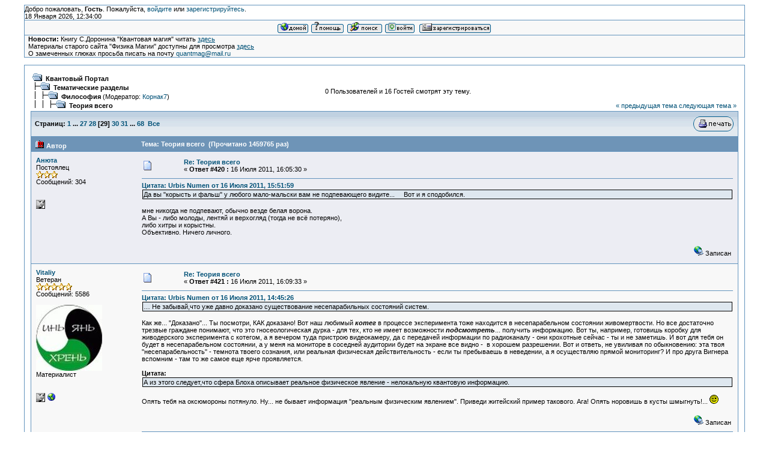

--- FILE ---
content_type: text/html; charset=windows-1251
request_url: http://quantmag.ppole.ru/forum/index.php?topic=605.msg48603
body_size: 82827
content:
<!DOCTYPE html PUBLIC "-//W3C//DTD XHTML 1.0 Transitional//EN" "http://www.w3.org/TR/xhtml1/DTD/xhtml1-transitional.dtd">
<html xmlns="http://www.w3.org/1999/xhtml"><head>
	<meta http-equiv="Content-Type" content="text/html; charset=windows-1251" />
	<meta name="description" content="Теория всего" />
	<meta name="robots" content="noindex" />
	<meta name="keywords" content="PHP, MySQL, bulletin, board, free, open, source, smf, simple, machines, forum" />
	<script language="JavaScript" type="text/javascript" src="http://quantmag.ppole.ru/forum/Themes/default/script.js?fin11"></script>
	<script language="JavaScript" type="text/javascript"><!-- // --><![CDATA[
		var smf_theme_url = "http://quantmag.ppole.ru/forum/Themes/classic";
		var smf_images_url = "http://quantmag.ppole.ru/forum/Themes/classic/images";
		var smf_scripturl = "http://quantmag.ppole.ru/forum/index.php?PHPSESSID=ilq25j5duk7mar3nioaphhp1r5&amp;";
		var smf_iso_case_folding = false;
		var smf_charset = "windows-1251";
	// ]]></script>
	<title>Теория всего</title>
	<link rel="stylesheet" type="text/css" href="http://quantmag.ppole.ru/forum/Themes/classic/style.css?fin11" />
	<link rel="stylesheet" type="text/css" href="http://quantmag.ppole.ru/forum/Themes/default/print.css?fin11" media="print" />
	<link rel="help" href="http://quantmag.ppole.ru/forum/index.php?PHPSESSID=ilq25j5duk7mar3nioaphhp1r5&amp;action=help" target="_blank" />
	<link rel="search" href="http://quantmag.ppole.ru/forum/index.php?PHPSESSID=ilq25j5duk7mar3nioaphhp1r5&amp;action=search" />
	<link rel="contents" href="http://quantmag.ppole.ru/forum/index.php?PHPSESSID=ilq25j5duk7mar3nioaphhp1r5&amp;" />
	<link rel="alternate" type="application/rss+xml" title="Квантовый Портал - RSS" href="http://quantmag.ppole.ru/forum/index.php?PHPSESSID=ilq25j5duk7mar3nioaphhp1r5&amp;type=rss;action=.xml" />
	<link rel="prev" href="http://quantmag.ppole.ru/forum/index.php?PHPSESSID=ilq25j5duk7mar3nioaphhp1r5&amp;topic=605.0;prev_next=prev" />
	<link rel="next" href="http://quantmag.ppole.ru/forum/index.php?PHPSESSID=ilq25j5duk7mar3nioaphhp1r5&amp;topic=605.0;prev_next=next" />
	<link rel="index" href="http://quantmag.ppole.ru/forum/index.php?PHPSESSID=ilq25j5duk7mar3nioaphhp1r5&amp;board=4.0" />
</head>
<body>
	<table cellspacing="0" cellpadding="0" border="0" align="center" width="95%" class="tborder">
		<tr style="background-color: #ffffff;">
			<td valign="middle">
				Добро пожаловать, <b>Гость</b>. Пожалуйста, <a href="http://quantmag.ppole.ru/forum/index.php?PHPSESSID=ilq25j5duk7mar3nioaphhp1r5&amp;action=login">войдите</a> или <a href="http://quantmag.ppole.ru/forum/index.php?PHPSESSID=ilq25j5duk7mar3nioaphhp1r5&amp;action=register">зарегистрируйтесь</a>.
				<br />18 Января 2026, 12:34:00
			</td>
		</tr>
		<tr class="windowbg2">
			<td colspan="2" valign="middle" align="center" class="tborder" style="border-width: 1px 0 0 0; font-size: smaller;">
				<a href="http://quantmag.ppole.ru/forum/index.php?PHPSESSID=ilq25j5duk7mar3nioaphhp1r5&amp;"><img src="http://quantmag.ppole.ru/forum/Themes/classic/images/russian/home.gif" alt="Начало" border="0" /></a> 
				<a href="http://quantmag.ppole.ru/forum/index.php?PHPSESSID=ilq25j5duk7mar3nioaphhp1r5&amp;action=help"><img src="http://quantmag.ppole.ru/forum/Themes/classic/images/russian/help.gif" alt="Помощь" border="0" /></a> 
				<a href="http://quantmag.ppole.ru/forum/index.php?PHPSESSID=ilq25j5duk7mar3nioaphhp1r5&amp;action=search"><img src="http://quantmag.ppole.ru/forum/Themes/classic/images/russian/search.gif" alt="Поиск" border="0" /></a> 
				<a href="http://quantmag.ppole.ru/forum/index.php?PHPSESSID=ilq25j5duk7mar3nioaphhp1r5&amp;action=login"><img src="http://quantmag.ppole.ru/forum/Themes/classic/images/russian/login.gif" alt="Войти" border="0" /></a> 
				<a href="http://quantmag.ppole.ru/forum/index.php?PHPSESSID=ilq25j5duk7mar3nioaphhp1r5&amp;action=register"><img src="http://quantmag.ppole.ru/forum/Themes/classic/images/russian/register.gif" alt="Регистрация" border="0" /></a>
			</td>
		</tr>
		<tr class="windowbg2">
			<td colspan="2" height="24" class="tborder" style="border-width: 1px 0 0 0; padding-left: 1ex;">
				<b>Новости:</b> Книгу С.Доронина "Квантовая магия" читать <a href="http://quantmag.ppole.ru/QuantumMagic/Doronin1/" target="_blank"><span style="text-decoration: underline;">здесь</span></a><br />Материалы старого сайта "Физика Магии" доступны для просмотра <a href="http://quantmag.ppole.ru/physmag/" target="_blank"><span style="text-decoration: underline;">здесь</span></a><br />О замеченных глюках просьба писать на почту <a href="mailto:quantmag@mail.ru">quantmag@mail.ru</a>
			</td>
		</tr>
	</table>

	<br />
	<table cellspacing="0" cellpadding="10" border="0" align="center" width="95%" class="tborder">
		<tr><td valign="top" style="background-color: #ffffff;">
<a name="top"></a>
<a name="msg48597"></a>
<table width="100%" cellpadding="3" cellspacing="0">
	<tr>
		<td valign="bottom"><span class="nav"><img src="http://quantmag.ppole.ru/forum/Themes/classic/images/icons/folder_open.gif" alt="+" border="0" />&nbsp; <b><a href="http://quantmag.ppole.ru/forum/index.php?PHPSESSID=ilq25j5duk7mar3nioaphhp1r5&amp;" class="nav">Квантовый Портал</a></b><br /><img src="http://quantmag.ppole.ru/forum/Themes/classic/images/icons/linktree_side.gif" alt="|-" border="0" /><img src="http://quantmag.ppole.ru/forum/Themes/classic/images/icons/folder_open.gif" alt="+" border="0" />&nbsp; <b><a href="http://quantmag.ppole.ru/forum/index.php?PHPSESSID=ilq25j5duk7mar3nioaphhp1r5&amp;#2" class="nav">Тематические разделы</a></b><br /><img src="http://quantmag.ppole.ru/forum/Themes/classic/images/icons/linktree_main.gif" alt="| " border="0" /><img src="http://quantmag.ppole.ru/forum/Themes/classic/images/icons/linktree_side.gif" alt="|-" border="0" /><img src="http://quantmag.ppole.ru/forum/Themes/classic/images/icons/folder_open.gif" alt="+" border="0" />&nbsp; <b><a href="http://quantmag.ppole.ru/forum/index.php?PHPSESSID=ilq25j5duk7mar3nioaphhp1r5&amp;board=4.0" class="nav">Философия</a></b> (Модератор: <a href="http://quantmag.ppole.ru/forum/index.php?PHPSESSID=ilq25j5duk7mar3nioaphhp1r5&amp;action=profile;u=50421" title="Модератор">Корнак7</a>)<br /><img src="http://quantmag.ppole.ru/forum/Themes/classic/images/icons/linktree_main.gif" alt="| " border="0" /><img src="http://quantmag.ppole.ru/forum/Themes/classic/images/icons/linktree_main.gif" alt="| " border="0" /><img src="http://quantmag.ppole.ru/forum/Themes/classic/images/icons/linktree_side.gif" alt="|-" border="0" /><img src="http://quantmag.ppole.ru/forum/Themes/classic/images/icons/folder_open.gif" alt="+" border="0" />&nbsp; <b><a href="http://quantmag.ppole.ru/forum/index.php?PHPSESSID=ilq25j5duk7mar3nioaphhp1r5&amp;topic=605.0" class="nav">Теория всего</a></b></span></td>
		<td align="center" class="smalltext">0 Пользователей и 16 Гостей смотрят эту тему.</td>
		<td valign="bottom" align="right" class="smalltext">
			<span class="nav"><a href="http://quantmag.ppole.ru/forum/index.php?PHPSESSID=ilq25j5duk7mar3nioaphhp1r5&amp;topic=605.0;prev_next=prev#new">&laquo; предыдущая тема</a> <a href="http://quantmag.ppole.ru/forum/index.php?PHPSESSID=ilq25j5duk7mar3nioaphhp1r5&amp;topic=605.0;prev_next=next#new">следующая тема &raquo;</a></span>
		</td>
	</tr>
</table>
<table width="100%" cellpadding="3" cellspacing="0" border="0" class="tborder" style="border-bottom: 0;">
	<tr>
		<td align="left" class="catbg" width="100%" height="35">
			<table cellpadding="3" cellspacing="0" width="100%">
				<tr>
					<td>
						<b>Страниц:</b> <a class="navPages" href="http://quantmag.ppole.ru/forum/index.php?PHPSESSID=ilq25j5duk7mar3nioaphhp1r5&amp;topic=605.0">1</a> <b> ... </b><a class="navPages" href="http://quantmag.ppole.ru/forum/index.php?PHPSESSID=ilq25j5duk7mar3nioaphhp1r5&amp;topic=605.390">27</a> <a class="navPages" href="http://quantmag.ppole.ru/forum/index.php?PHPSESSID=ilq25j5duk7mar3nioaphhp1r5&amp;topic=605.405">28</a> [<b>29</b>] <a class="navPages" href="http://quantmag.ppole.ru/forum/index.php?PHPSESSID=ilq25j5duk7mar3nioaphhp1r5&amp;topic=605.435">30</a> <a class="navPages" href="http://quantmag.ppole.ru/forum/index.php?PHPSESSID=ilq25j5duk7mar3nioaphhp1r5&amp;topic=605.450">31</a> <b> ... </b><a class="navPages" href="http://quantmag.ppole.ru/forum/index.php?PHPSESSID=ilq25j5duk7mar3nioaphhp1r5&amp;topic=605.1005">68</a> &nbsp;<a href="http://quantmag.ppole.ru/forum/index.php?PHPSESSID=ilq25j5duk7mar3nioaphhp1r5&amp;topic=605.0;all">Все</a> 
					</td>
					<td align="right" style="font-size: smaller;"><a href="http://quantmag.ppole.ru/forum/index.php?PHPSESSID=ilq25j5duk7mar3nioaphhp1r5&amp;action=printpage;topic=605.0" target="_blank"><img src="http://quantmag.ppole.ru/forum/Themes/classic/images/russian/print.gif" alt="Печать" border="0" /></a></td>
				</tr>
			</table>
		</td>
	</tr>
</table>
<table cellpadding="3" cellspacing="0" border="0" width="100%" align="center" class="tborder" style="border-bottom: 0;">
	<tr class="titlebg">
		<td valign="middle" align="left" width="15%" style="padding-left: 6px;">
			<img src="http://quantmag.ppole.ru/forum/Themes/classic/images/topic/veryhot_post.gif" alt="" />
			Автор
		</td>
		<td valign="middle" align="left" width="85%" style="padding-left: 6px;" id="top_subject">
			Тема: Теория всего &nbsp;(Прочитано 1459765 раз)
		</td>
	</tr>
</table>
<form action="http://quantmag.ppole.ru/forum/index.php?PHPSESSID=ilq25j5duk7mar3nioaphhp1r5&amp;action=quickmod2;topic=605.420" method="post" accept-charset="windows-1251" name="quickModForm" id="quickModForm" style="margin: 0;" onsubmit="return in_edit_mode == 1 ? modify_save('bd82c2bda78a28d743cbd748bbfa7928') : confirm('Вы уверены?');">
<table cellpadding="0" cellspacing="0" border="0" width="100%" class="bordercolor">
	<tr><td style="padding: 1px 1px 0 1px;">
		<table cellpadding="3" cellspacing="0" border="0" width="100%">
			<tr><td class="windowbg">
				<table width="100%" cellpadding="5" cellspacing="0">
					<tr>
						<td valign="top" width="15%" rowspan="2">
							<b><a href="http://quantmag.ppole.ru/forum/index.php?PHPSESSID=ilq25j5duk7mar3nioaphhp1r5&amp;action=profile;u=1001" title="Просмотр профиля Анюта">Анюта</a></b><br />
							<span class="smalltext">
								Постоялец<br />
								<img src="http://quantmag.ppole.ru/forum/Themes/classic/images/star.gif" alt="*" border="0" /><img src="http://quantmag.ppole.ru/forum/Themes/classic/images/star.gif" alt="*" border="0" /><img src="http://quantmag.ppole.ru/forum/Themes/classic/images/star.gif" alt="*" border="0" /><br />
								Сообщений: 304<br />
								<br />
								
								
								
								<br />
								<a href="http://quantmag.ppole.ru/forum/index.php?PHPSESSID=ilq25j5duk7mar3nioaphhp1r5&amp;action=profile;u=1001"><img src="http://quantmag.ppole.ru/forum/Themes/classic/images/icons/profile_sm.gif" alt="Просмотр профиля" title="Просмотр профиля" border="0" /></a>
							</span>
						</td>
						<td valign="top" width="85%" height="100%">
							<table width="100%" border="0"><tr>
								<td align="left" valign="middle"><a href="http://quantmag.ppole.ru/forum/index.php?PHPSESSID=ilq25j5duk7mar3nioaphhp1r5&amp;topic=605.msg48597#msg48597"><img src="http://quantmag.ppole.ru/forum/Themes/classic/images/post/xx.gif" alt="" border="0" /></a></td>
								<td align="left" valign="middle">
									<div style="font-weight: bold;" id="subject_48597">
										<a href="http://quantmag.ppole.ru/forum/index.php?PHPSESSID=ilq25j5duk7mar3nioaphhp1r5&amp;topic=605.msg48597#msg48597">Re: Теория всего</a>
									</div>
									<span class="smalltext">&#171; <b>Ответ #420 :</b> 16 Июля 2011, 16:05:30 &#187;</span></td>
								<td align="right" valign="bottom" height="20" nowrap="nowrap" style="font-size: smaller;">
								</td>
							</tr></table>
							<hr width="100%" size="1" class="hrcolor" />
							<div class="post"><div class="quoteheader"><a href="http://quantmag.ppole.ru/forum/index.php?PHPSESSID=ilq25j5duk7mar3nioaphhp1r5&amp;topic=605.msg48595#msg48595">Цитата: Urbis Numen от 16 Июля 2011, 15:51:59</a></div><div class="quote">Да вы &quot;корысть и фальш&quot; у любого мало-мальски вам не подпевающего видите...&nbsp; &nbsp; &nbsp;Вот и я сподобился.</div><br />мне никогда не подпевают, обычно везде белая ворона.<br />А Вы - либо молоды, лентяй и верхогляд (тогда не всё потеряно), <br />либо хитры и корыстны.<br />Объективно. Ничего личного.</div>
						</td>
					</tr>
					<tr>
						<td valign="bottom" class="smalltext">
							<table width="100%" border="0"><tr>
								<td align="left" colspan="2" class="smalltext">
								</td>
							</tr><tr>
								<td align="left" valign="bottom" class="smalltext" id="modified_48597">
								</td>
								<td align="right" valign="bottom" class="smalltext">
									<img src="http://quantmag.ppole.ru/forum/Themes/classic/images/ip.gif" alt="" border="0" />
									Записан
								</td>
							</tr></table>
						</td>
					</tr>
				</table>
			</td></tr>
		</table>
	</td></tr>
	<tr><td style="padding: 1px 1px 0 1px;">
		<a name="msg48598"></a>
		<table cellpadding="3" cellspacing="0" border="0" width="100%">
			<tr><td class="windowbg2">
				<table width="100%" cellpadding="5" cellspacing="0">
					<tr>
						<td valign="top" width="15%" rowspan="2">
							<b><a href="http://quantmag.ppole.ru/forum/index.php?PHPSESSID=ilq25j5duk7mar3nioaphhp1r5&amp;action=profile;u=122" title="Просмотр профиля Vitaliy">Vitaliy</a></b><br />
							<span class="smalltext">
								Ветеран<br />
								<img src="http://quantmag.ppole.ru/forum/Themes/classic/images/star.gif" alt="*" border="0" /><img src="http://quantmag.ppole.ru/forum/Themes/classic/images/star.gif" alt="*" border="0" /><img src="http://quantmag.ppole.ru/forum/Themes/classic/images/star.gif" alt="*" border="0" /><img src="http://quantmag.ppole.ru/forum/Themes/classic/images/star.gif" alt="*" border="0" /><img src="http://quantmag.ppole.ru/forum/Themes/classic/images/star.gif" alt="*" border="0" /><br />
								Сообщений: 5586<br />
								<br />
								<img src="http://quantmag.ppole.ru/forum/avatars/personal/Vitaliy.jpg" alt="" class="avatar" border="0" /><br />
								Материалист<br />
								<br />
								
								
								
								<br />
								<a href="http://quantmag.ppole.ru/forum/index.php?PHPSESSID=ilq25j5duk7mar3nioaphhp1r5&amp;action=profile;u=122"><img src="http://quantmag.ppole.ru/forum/Themes/classic/images/icons/profile_sm.gif" alt="Просмотр профиля" title="Просмотр профиля" border="0" /></a>
								<a href="http://loz.yolasite.com/" title="&quot;Esotericism &amp; Natural Sciences&quot;" target="_blank"><img src="http://quantmag.ppole.ru/forum/Themes/classic/images/www_sm.gif" alt="WWW" border="0" /></a>
							</span>
						</td>
						<td valign="top" width="85%" height="100%">
							<table width="100%" border="0"><tr>
								<td align="left" valign="middle"><a href="http://quantmag.ppole.ru/forum/index.php?PHPSESSID=ilq25j5duk7mar3nioaphhp1r5&amp;topic=605.msg48598#msg48598"><img src="http://quantmag.ppole.ru/forum/Themes/classic/images/post/xx.gif" alt="" border="0" /></a></td>
								<td align="left" valign="middle">
									<div style="font-weight: bold;" id="subject_48598">
										<a href="http://quantmag.ppole.ru/forum/index.php?PHPSESSID=ilq25j5duk7mar3nioaphhp1r5&amp;topic=605.msg48598#msg48598">Re: Теория всего</a>
									</div>
									<span class="smalltext">&#171; <b>Ответ #421 :</b> 16 Июля 2011, 16:09:33 &#187;</span></td>
								<td align="right" valign="bottom" height="20" nowrap="nowrap" style="font-size: smaller;">
								</td>
							</tr></table>
							<hr width="100%" size="1" class="hrcolor" />
							<div class="post"><div class="quoteheader"><a href="http://quantmag.ppole.ru/forum/index.php?PHPSESSID=ilq25j5duk7mar3nioaphhp1r5&amp;topic=605.msg48592#msg48592">Цитата: Urbis Numen от 16 Июля 2011, 14:45:26</a></div><div class="quote">… Не забывай,что уже давно доказано существование несепарабильных состояний систем.</div><br />Как же... &quot;Доказано&quot;... Ты посмотри, КАК доказано! Вот наш любимый <i><b>котег</b></i> в процессе эксперимента тоже находится в несепарабельном состоянии живомертвости. Но все достаточно трезвые граждане понимают, что это гносеологическая дурка - для тех, кто не имеет возможности <i><b>подсмотреть</b></i>... получить информацию. Вот ты, например, готовишь коробку для живодерского эксперимента с котегом, а я вечером туда пристрою видеокамеру, да с передачей информации по радиоканалу - они крохотные сейчас - ты и не заметишь. И вот для тебя он будет в несепарабельном состоянии, а у меня на мониторе в соседней аудитории будет на экране все видно - &nbsp;в хорошем разрешении. Вот и ответь, не увиливая по обыкновению: эта твоя &quot;несепарабельность&quot; - темнота твоего сознания, или реальная физическая действительность - если ты пребываешь в неведении, а я осуществляю прямой мониторинг? И про друга Вигнера вспомним - там то же самое еще ярче проявляется.<br /><br /><div class="quoteheader">Цитата:</div><div class="quote">А из этого следует,что сфера Блоха описывает реальное физическое явление - нелокальную квантовую информацию.</div><br />Опять тебя на оксюмороны потянуло. Ну... не бывает информация &quot;реальным физическим явлением&quot;. Приведи житейский пример такового. Ага! Опять норовишь в кусты шмыгнуть!... <img src="http://quantmag.ppole.ru/forum/Smileys/classic/wink.gif" alt="Подмигивающий" border="0" /></div>
						</td>
					</tr>
					<tr>
						<td valign="bottom" class="smalltext">
							<table width="100%" border="0"><tr>
								<td align="left" colspan="2" class="smalltext">
								</td>
							</tr><tr>
								<td align="left" valign="bottom" class="smalltext" id="modified_48598">
								</td>
								<td align="right" valign="bottom" class="smalltext">
									<img src="http://quantmag.ppole.ru/forum/Themes/classic/images/ip.gif" alt="" border="0" />
									Записан
								</td>
							</tr></table>
							<hr width="100%" size="1" class="hrcolor" />
							<div class="signature"><span style="font-size: 7pt; line-height: 1.3em;"><b><a href="http://loz.yolasite.com/" target="_blank"><span style="text-decoration: underline;">Vitaliy:</span></a> <a href="http://scies.conceptforum.net/" target="_blank"><span style="text-decoration: underline;">SCIES Forum</span></a> <a href="http://docs.google.com/Doc?docid=dg9h9gmw_140dgs5vr59&amp;hl=en" target="_blank"><span style="text-decoration: underline;">Glossary</span></a> <a href="http://docs.google.com/View?id=dg9h9gmw_139g2cm5zg8" target="_blank"><span style="text-decoration: underline;">Definitions of Magic</span></a> <a href="http://loz.yolasite.com/honor-titles-award-commettee.php" target="_blank"><span style="text-decoration: underline;">Высшие звания форума</span></a>&nbsp;<a href="http://docs.google.com/Doc?docid=0AYKam8D-CFeUZGc5aDlnbXdfMTQ1Y3RxazV4ZzI&amp;hl=en" target="_blank"><span style="text-decoration: underline;">Prog</span></a> <a href="http://box.net/vitaliy" target="_blank"><span style="text-decoration: underline;">Box.net</span></a> <a href="https://docs.google.com/document/pub?id=1DOLa4GXo-n3gYRnyX_RKCL7-GgHBzvoI6_54Jj2mXG0" target="_blank"><span style="text-decoration: underline;">Про генерала</span></a> <a href="https://docs.google.com/document/pub?id=1EkCyDbxjjlzmR5l2i1wfTW0Hg9DSR_SIDZpCgPvP-dI" target="_blank"><span style="text-decoration: underline;">Фэн-шуй</span></a> <a href="http://vitaaliy.livejournal.com/" target="_blank"><span style="text-decoration: underline;">Блог</span></a></b></span></div>
						</td>
					</tr>
				</table>
			</td></tr>
		</table>
	</td></tr>
	<tr><td style="padding: 1px 1px 0 1px;">
		<a name="msg48599"></a>
		<table cellpadding="3" cellspacing="0" border="0" width="100%">
			<tr><td class="windowbg">
				<table width="100%" cellpadding="5" cellspacing="0">
					<tr>
						<td valign="top" width="15%" rowspan="2">
							<b><a href="http://quantmag.ppole.ru/forum/index.php?PHPSESSID=ilq25j5duk7mar3nioaphhp1r5&amp;action=profile;u=142" title="Просмотр профиля Quangel">Quangel</a></b><br />
							<span class="smalltext">
								Ветеран<br />
								<img src="http://quantmag.ppole.ru/forum/Themes/classic/images/star.gif" alt="*" border="0" /><img src="http://quantmag.ppole.ru/forum/Themes/classic/images/star.gif" alt="*" border="0" /><img src="http://quantmag.ppole.ru/forum/Themes/classic/images/star.gif" alt="*" border="0" /><img src="http://quantmag.ppole.ru/forum/Themes/classic/images/star.gif" alt="*" border="0" /><img src="http://quantmag.ppole.ru/forum/Themes/classic/images/star.gif" alt="*" border="0" /><br />
								Сообщений: 7621<br />
								<br />
								<img src="http://quantmag.ppole.ru/forum/index.php?PHPSESSID=ilq25j5duk7mar3nioaphhp1r5&amp;action=dlattach;attach=1690;type=avatar" alt="" class="avatar" border="0" /><br />
								Сaementarius Civitas Solis Aeterna<br />
								<br />
								
								
								
								<br />
								<a href="http://quantmag.ppole.ru/forum/index.php?PHPSESSID=ilq25j5duk7mar3nioaphhp1r5&amp;action=profile;u=142"><img src="http://quantmag.ppole.ru/forum/Themes/classic/images/icons/profile_sm.gif" alt="Просмотр профиля" title="Просмотр профиля" border="0" /></a>
							</span>
						</td>
						<td valign="top" width="85%" height="100%">
							<table width="100%" border="0"><tr>
								<td align="left" valign="middle"><a href="http://quantmag.ppole.ru/forum/index.php?PHPSESSID=ilq25j5duk7mar3nioaphhp1r5&amp;topic=605.msg48599#msg48599"><img src="http://quantmag.ppole.ru/forum/Themes/classic/images/post/xx.gif" alt="" border="0" /></a></td>
								<td align="left" valign="middle">
									<div style="font-weight: bold;" id="subject_48599">
										<a href="http://quantmag.ppole.ru/forum/index.php?PHPSESSID=ilq25j5duk7mar3nioaphhp1r5&amp;topic=605.msg48599#msg48599">Re: Теория всего</a>
									</div>
									<span class="smalltext">&#171; <b>Ответ #422 :</b> 16 Июля 2011, 16:39:29 &#187;</span></td>
								<td align="right" valign="bottom" height="20" nowrap="nowrap" style="font-size: smaller;">
								</td>
							</tr></table>
							<hr width="100%" size="1" class="hrcolor" />
							<div class="post"><div class="quoteheader"><a href="http://quantmag.ppole.ru/forum/index.php?PHPSESSID=ilq25j5duk7mar3nioaphhp1r5&amp;topic=605.msg48597#msg48597">Цитата: Анюта от 16 Июля 2011, 16:05:30</a></div><div class="quote">Объективно. Ничего личного.</div><br />Ну вот почему любая дешевая манипуляция с выливанием ведра субъективных помоев обязательно заканчивается фразочкой про &quot;ничего личного,только бизнес&quot;?&nbsp; <img src="http://quantmag.ppole.ru/forum/Smileys/classic/grin.gif" alt="Смеющийся" border="0" /> Скучно с вами,попробуйте ваши таланты разоблачителя на Виталии что-ли, <img src="http://quantmag.ppole.ru/forum/Smileys/classic/tongue.gif" alt="Показает язык" border="0" /> <img src="http://quantmag.ppole.ru/forum/Smileys/classic/tongue.gif" alt="Показает язык" border="0" /> хоть польза какая-то будет для квантовой парадигмы... <img src="http://quantmag.ppole.ru/forum/Smileys/classic/grin.gif" alt="Смеющийся" border="0" /> <img src="http://quantmag.ppole.ru/forum/Smileys/classic/grin.gif" alt="Смеющийся" border="0" /> <img src="http://quantmag.ppole.ru/forum/Smileys/classic/grin.gif" alt="Смеющийся" border="0" /></div>
						</td>
					</tr>
					<tr>
						<td valign="bottom" class="smalltext">
							<table width="100%" border="0"><tr>
								<td align="left" colspan="2" class="smalltext">
								</td>
							</tr><tr>
								<td align="left" valign="bottom" class="smalltext" id="modified_48599">
								</td>
								<td align="right" valign="bottom" class="smalltext">
									<img src="http://quantmag.ppole.ru/forum/Themes/classic/images/ip.gif" alt="" border="0" />
									Записан
								</td>
							</tr></table>
							<hr width="100%" size="1" class="hrcolor" />
							<div class="signature">«Не люби меня,я ненадолго. Просто хотел переждать эту жизнь рядом с тобой.&quot;»(с)</div>
						</td>
					</tr>
				</table>
			</td></tr>
		</table>
	</td></tr>
	<tr><td style="padding: 1px 1px 0 1px;">
		<a name="msg48600"></a>
		<table cellpadding="3" cellspacing="0" border="0" width="100%">
			<tr><td class="windowbg2">
				<table width="100%" cellpadding="5" cellspacing="0">
					<tr>
						<td valign="top" width="15%" rowspan="2">
							<b><a href="http://quantmag.ppole.ru/forum/index.php?PHPSESSID=ilq25j5duk7mar3nioaphhp1r5&amp;action=profile;u=1001" title="Просмотр профиля Анюта">Анюта</a></b><br />
							<span class="smalltext">
								Постоялец<br />
								<img src="http://quantmag.ppole.ru/forum/Themes/classic/images/star.gif" alt="*" border="0" /><img src="http://quantmag.ppole.ru/forum/Themes/classic/images/star.gif" alt="*" border="0" /><img src="http://quantmag.ppole.ru/forum/Themes/classic/images/star.gif" alt="*" border="0" /><br />
								Сообщений: 304<br />
								<br />
								
								
								
								<br />
								<a href="http://quantmag.ppole.ru/forum/index.php?PHPSESSID=ilq25j5duk7mar3nioaphhp1r5&amp;action=profile;u=1001"><img src="http://quantmag.ppole.ru/forum/Themes/classic/images/icons/profile_sm.gif" alt="Просмотр профиля" title="Просмотр профиля" border="0" /></a>
							</span>
						</td>
						<td valign="top" width="85%" height="100%">
							<table width="100%" border="0"><tr>
								<td align="left" valign="middle"><a href="http://quantmag.ppole.ru/forum/index.php?PHPSESSID=ilq25j5duk7mar3nioaphhp1r5&amp;topic=605.msg48600#msg48600"><img src="http://quantmag.ppole.ru/forum/Themes/classic/images/post/xx.gif" alt="" border="0" /></a></td>
								<td align="left" valign="middle">
									<div style="font-weight: bold;" id="subject_48600">
										<a href="http://quantmag.ppole.ru/forum/index.php?PHPSESSID=ilq25j5duk7mar3nioaphhp1r5&amp;topic=605.msg48600#msg48600">Re: Теория всего</a>
									</div>
									<span class="smalltext">&#171; <b>Ответ #423 :</b> 16 Июля 2011, 17:24:37 &#187;</span></td>
								<td align="right" valign="bottom" height="20" nowrap="nowrap" style="font-size: smaller;">
								</td>
							</tr></table>
							<hr width="100%" size="1" class="hrcolor" />
							<div class="post">прям-таки помои и разоблачительство, всё гораздо тише. &nbsp;<img src="http://quantmag.ppole.ru/forum/Smileys/classic/cheesy.gif" alt="Веселый" border="0" /><br />Урбис, надо же на сфероблохогидьберты &nbsp;Ваши реагировать, может, вразумитесь. &nbsp;<img src="http://quantmag.ppole.ru/forum/Smileys/classic/cheesy.gif" alt="Веселый" border="0" /><br />радеть о &quot;пользе&quot; парадигме. &nbsp;- глупо &nbsp;! <img src="http://quantmag.ppole.ru/forum/Smileys/classic/cheesy.gif" alt="Веселый" border="0" /><br />давайте лучше , пошутите про энергетик, это более нормально получается. </div>
						</td>
					</tr>
					<tr>
						<td valign="bottom" class="smalltext">
							<table width="100%" border="0"><tr>
								<td align="left" colspan="2" class="smalltext">
								</td>
							</tr><tr>
								<td align="left" valign="bottom" class="smalltext" id="modified_48600">
									&#171; <i>Последнее редактирование: 16 Июля 2011, 19:33:45 от Анюта</i> &#187;
								</td>
								<td align="right" valign="bottom" class="smalltext">
									<img src="http://quantmag.ppole.ru/forum/Themes/classic/images/ip.gif" alt="" border="0" />
									Записан
								</td>
							</tr></table>
						</td>
					</tr>
				</table>
			</td></tr>
		</table>
	</td></tr>
	<tr><td style="padding: 1px 1px 0 1px;">
		<a name="msg48601"></a>
		<table cellpadding="3" cellspacing="0" border="0" width="100%">
			<tr><td class="windowbg">
				<table width="100%" cellpadding="5" cellspacing="0">
					<tr>
						<td valign="top" width="15%" rowspan="2">
							<b><a href="http://quantmag.ppole.ru/forum/index.php?PHPSESSID=ilq25j5duk7mar3nioaphhp1r5&amp;action=profile;u=196" title="Просмотр профиля valeriy">valeriy</a></b><br />
							<span class="smalltext">
								Глобальный модератор<br />
								Ветеран<br />
								<img src="http://quantmag.ppole.ru/forum/Themes/classic/images/stargmod.gif" alt="*" border="0" /><img src="http://quantmag.ppole.ru/forum/Themes/classic/images/stargmod.gif" alt="*" border="0" /><img src="http://quantmag.ppole.ru/forum/Themes/classic/images/stargmod.gif" alt="*" border="0" /><img src="http://quantmag.ppole.ru/forum/Themes/classic/images/stargmod.gif" alt="*" border="0" /><img src="http://quantmag.ppole.ru/forum/Themes/classic/images/stargmod.gif" alt="*" border="0" /><br />
								Сообщений: 4167<br />
								<br />
								<img src="http://quantmag.ppole.ru/forum/index.php?PHPSESSID=ilq25j5duk7mar3nioaphhp1r5&amp;action=dlattach;attach=315;type=avatar" alt="" class="avatar" border="0" /><br />
								
								
								
								<br />
								<a href="http://quantmag.ppole.ru/forum/index.php?PHPSESSID=ilq25j5duk7mar3nioaphhp1r5&amp;action=profile;u=196"><img src="http://quantmag.ppole.ru/forum/Themes/classic/images/icons/profile_sm.gif" alt="Просмотр профиля" title="Просмотр профиля" border="0" /></a>
							</span>
						</td>
						<td valign="top" width="85%" height="100%">
							<table width="100%" border="0"><tr>
								<td align="left" valign="middle"><a href="http://quantmag.ppole.ru/forum/index.php?PHPSESSID=ilq25j5duk7mar3nioaphhp1r5&amp;topic=605.msg48601#msg48601"><img src="http://quantmag.ppole.ru/forum/Themes/classic/images/post/xx.gif" alt="" border="0" /></a></td>
								<td align="left" valign="middle">
									<div style="font-weight: bold;" id="subject_48601">
										<a href="http://quantmag.ppole.ru/forum/index.php?PHPSESSID=ilq25j5duk7mar3nioaphhp1r5&amp;topic=605.msg48601#msg48601">Re: Теория всего</a>
									</div>
									<span class="smalltext">&#171; <b>Ответ #424 :</b> 16 Июля 2011, 17:27:48 &#187;</span></td>
								<td align="right" valign="bottom" height="20" nowrap="nowrap" style="font-size: smaller;">
								</td>
							</tr></table>
							<hr width="100%" size="1" class="hrcolor" />
							<div class="post"><div class="quoteheader"><a href="http://quantmag.ppole.ru/forum/index.php?PHPSESSID=ilq25j5duk7mar3nioaphhp1r5&amp;topic=605.msg48593#msg48593">Цитата: Анюта от 16 Июля 2011, 15:05:23</a></div><div class="quote">Когда мы не имеем однозначности, определённости, &quot;локальности&quot;, мы оцениваем вероятия, допускаем связь &quot;запутанность&quot;, всё это&nbsp; по разумным законам, учитываем распределения и пр, так я это понимаю. Вот и имеем огромадное пространство состояний.</div>Оцениваются вероятности на последнем этапе - на этапе регистрации. Как я понимаю из разговора, регистрации мысли. ОК. Следовательно свободный полет мысли - не наблюдаемое событие. Факт регистрации - это подключение левой половины мозга и перевод мысли в логическую последовательность высказываний. Художник &quot;минует контакт с левой половиной&quot; и сразу переводит мысль-образ в пятна краски на холсте. Но здесь следует иметь в виду, что регистрация мысли-образа осуществляется за счет механических движений кисти, для регуляции которых также требуется участие левой половины мозга. <br /><br />Ну хорошо. Выше было замечено, что мысль не&nbsp; наблюдаема. Её поток представляется, пользуясь аналогиями из КМ, как поток амплитуды вероятности. А следовательно, здесь уже есть место для появлений фазовые сдвиги в потоках мыслей. А как результат, возможны интерференции между разными мыслями, спорадически возникающими в этом потоке. <br /><div class="quoteheader"><a href="http://quantmag.ppole.ru/forum/index.php?PHPSESSID=ilq25j5duk7mar3nioaphhp1r5&amp;topic=605.msg48594#msg48594">Цитата: Анюта от 16 Июля 2011, 15:16:39</a></div><div class="quote">Мысль - устойчивая суперпозиция колебаний, устойчивая конструкция, мозг наш тоже умеет кое-что, не халям-балям.</div> Раз выносится утверждение, что мысль - суперпозиция колебаний, то интерференция колебаний является родовым признаком подобной суперпозиции. Но здесь возникает вопрос - а что являет собой единичное колебание в проявлении мысли?</div>
						</td>
					</tr>
					<tr>
						<td valign="bottom" class="smalltext">
							<table width="100%" border="0"><tr>
								<td align="left" colspan="2" class="smalltext">
								</td>
							</tr><tr>
								<td align="left" valign="bottom" class="smalltext" id="modified_48601">
								</td>
								<td align="right" valign="bottom" class="smalltext">
									<img src="http://quantmag.ppole.ru/forum/Themes/classic/images/ip.gif" alt="" border="0" />
									Записан
								</td>
							</tr></table>
						</td>
					</tr>
				</table>
			</td></tr>
		</table>
	</td></tr>
	<tr><td style="padding: 1px 1px 0 1px;">
		<a name="msg48602"></a>
		<table cellpadding="3" cellspacing="0" border="0" width="100%">
			<tr><td class="windowbg2">
				<table width="100%" cellpadding="5" cellspacing="0">
					<tr>
						<td valign="top" width="15%" rowspan="2">
							<b><a href="http://quantmag.ppole.ru/forum/index.php?PHPSESSID=ilq25j5duk7mar3nioaphhp1r5&amp;action=profile;u=1001" title="Просмотр профиля Анюта">Анюта</a></b><br />
							<span class="smalltext">
								Постоялец<br />
								<img src="http://quantmag.ppole.ru/forum/Themes/classic/images/star.gif" alt="*" border="0" /><img src="http://quantmag.ppole.ru/forum/Themes/classic/images/star.gif" alt="*" border="0" /><img src="http://quantmag.ppole.ru/forum/Themes/classic/images/star.gif" alt="*" border="0" /><br />
								Сообщений: 304<br />
								<br />
								
								
								
								<br />
								<a href="http://quantmag.ppole.ru/forum/index.php?PHPSESSID=ilq25j5duk7mar3nioaphhp1r5&amp;action=profile;u=1001"><img src="http://quantmag.ppole.ru/forum/Themes/classic/images/icons/profile_sm.gif" alt="Просмотр профиля" title="Просмотр профиля" border="0" /></a>
							</span>
						</td>
						<td valign="top" width="85%" height="100%">
							<table width="100%" border="0"><tr>
								<td align="left" valign="middle"><a href="http://quantmag.ppole.ru/forum/index.php?PHPSESSID=ilq25j5duk7mar3nioaphhp1r5&amp;topic=605.msg48602#msg48602"><img src="http://quantmag.ppole.ru/forum/Themes/classic/images/post/xx.gif" alt="" border="0" /></a></td>
								<td align="left" valign="middle">
									<div style="font-weight: bold;" id="subject_48602">
										<a href="http://quantmag.ppole.ru/forum/index.php?PHPSESSID=ilq25j5duk7mar3nioaphhp1r5&amp;topic=605.msg48602#msg48602">Re: Теория всего</a>
									</div>
									<span class="smalltext">&#171; <b>Ответ #425 :</b> 16 Июля 2011, 17:57:41 &#187;</span></td>
								<td align="right" valign="bottom" height="20" nowrap="nowrap" style="font-size: smaller;">
								</td>
							</tr></table>
							<hr width="100%" size="1" class="hrcolor" />
							<div class="post"><b>valeriy</b> , Интерференция - это сложение колебаний, помнится.<br />Какие они, колебания, возмущения этого не менее, чем 4хмерного эфира ?<br />Только математичски представить возможно ...<br />причём не колебания, а устойчивые возмущения текущего потока, так я представляю.<br />Что-то типа стоячих волн, медленно движущихся в сравнении со скоростью самого потока. Или волчки, вращения.<br />Голову ломать надо. Матаппарат бы, хоть ориентировочно. Волны-солитоны как математика описывает?<br />А простое колебание - проскочит несущественно, наш мир не заметит его, так думаю.<br />---------<br />&quot;<span style="color: green;">свободный полёт мысли&quot;</span> не думаю, что не наблюдаем.<br />ведь это возбуждение не палкой по потоку, не простое колебание, оно&nbsp; мозгом конструируется для нашего мира.</div>
						</td>
					</tr>
					<tr>
						<td valign="bottom" class="smalltext">
							<table width="100%" border="0"><tr>
								<td align="left" colspan="2" class="smalltext">
								</td>
							</tr><tr>
								<td align="left" valign="bottom" class="smalltext" id="modified_48602">
								</td>
								<td align="right" valign="bottom" class="smalltext">
									<img src="http://quantmag.ppole.ru/forum/Themes/classic/images/ip.gif" alt="" border="0" />
									Записан
								</td>
							</tr></table>
						</td>
					</tr>
				</table>
			</td></tr>
		</table>
	</td></tr>
	<tr><td style="padding: 1px 1px 0 1px;">
		<a name="msg48603"></a><a name="new"></a>
		<table cellpadding="3" cellspacing="0" border="0" width="100%">
			<tr><td class="windowbg">
				<table width="100%" cellpadding="5" cellspacing="0">
					<tr>
						<td valign="top" width="15%" rowspan="2">
							<b>Не знаю</b><br />
							<span class="smalltext">
								Гость<br />
							</span>
						</td>
						<td valign="top" width="85%" height="100%">
							<table width="100%" border="0"><tr>
								<td align="left" valign="middle"><a href="http://quantmag.ppole.ru/forum/index.php?PHPSESSID=ilq25j5duk7mar3nioaphhp1r5&amp;topic=605.msg48603#msg48603"><img src="http://quantmag.ppole.ru/forum/Themes/classic/images/post/xx.gif" alt="" border="0" /></a></td>
								<td align="left" valign="middle">
									<div style="font-weight: bold;" id="subject_48603">
										<a href="http://quantmag.ppole.ru/forum/index.php?PHPSESSID=ilq25j5duk7mar3nioaphhp1r5&amp;topic=605.msg48603#msg48603">Re: Теория всего</a>
									</div>
									<span class="smalltext">&#171; <b>Ответ #426 :</b> 16 Июля 2011, 21:25:13 &#187;</span></td>
								<td align="right" valign="bottom" height="20" nowrap="nowrap" style="font-size: smaller;">
								</td>
							</tr></table>
							<hr width="100%" size="1" class="hrcolor" />
							<div class="post"><div class="quoteheader"><a href="http://quantmag.ppole.ru/forum/index.php?PHPSESSID=ilq25j5duk7mar3nioaphhp1r5&amp;topic=605.msg48594#msg48594">Цитата: Анюта от 16 Июля 2011, 15:16:39</a></div><div class="quote"> Мысль - устойчивая суперпозиция колебаний, устойчивая конструкция, мозг наш тоже умеет кое-что, не халям-балям.</div><br />Мысль - продукт мозга. Хорошо, это понятно. Откуда взялся мозг?<br /><br /><div class="quoteheader">Цитата:</div><div class="quote">знаем одно. Есть оно, время, течёт без устали. Сомневаетесь? <br />Круги - спирали, циклы .....<br /></div><br />Вы видели когда-нибудь видео-проектор? А знаете, что это такое, на самом деле? Это аппарат, который создаёт время! Видели катушки с киноплёнкой, которые в него заряжают? А что на киноплёнке? Правильно, кадры! На катушке с киноплёнкой есть ОДНОВРЕМЕННО и ОДНОМОМЕНТНО все кадры фильма - и те, где начало фильма (раннее время), и те, где - конец фильма (позднее время). Пока катушка не вставлена в аппарат и не запущена, время кинофильма - НЕ ТЕЧЁТ! Время может возникнуть, только если какой-нибудь аппарат <b>начнёт прокручивать уже существующие кадры</b>, но не раньше! Что за аппарат использован в Вашей теории для создания времени?<br /><br /><div class="quoteheader">Цитата:</div><div class="quote">Пусть оно и будет эфиром</div><br />Пусть будет, мне, например, не жалко. Только &quot;нашто эти запутки&quot;, как Вы говорите?<br /><br /><div class="quoteheader"><a href="http://quantmag.ppole.ru/forum/index.php?PHPSESSID=ilq25j5duk7mar3nioaphhp1r5&amp;topic=605.msg48596#msg48596">Цитата: Анюта от 16 Июля 2011, 15:58:20</a></div><div class="quote"><div class="quoteheader"><a href="http://quantmag.ppole.ru/forum/index.php?PHPSESSID=ilq25j5duk7mar3nioaphhp1r5&amp;topic=605.msg48590#msg48590">Цитата: Не знаю от 16 Июля 2011, 14:12:56</a></div><div class="quote">Все эти миры и наш в том числе - создают друг друга.</div>и так далее и тому подобное ...<br />нашто эти запутки, <b>Не знаю</b> <img src="http://quantmag.ppole.ru/forum/Smileys/classic/huh.gif" alt="Непонимающий" border="0" /><br /><br />Вы любите свои выдумки, не хотите расстаться с ними?<br /><br />А вот я за свои никогда не держалась судорожно. <br />И приоритет мне не был шибко важен. Понимают, используют - и счастье!<br />Посмотреть на себя со стороны, усмехнуться умеете?<br /><br /><span style="color: blue;">Жить надо легче, жить надо проще, всё принимая, что есть на свете<br /><br /></span><br /></div><br />Вот сейчас пугают нас различными глобальными катаклизмами на следующий год. Вы, например, что собираетесь делать, если Земля потеряет магнитное поле на пару недель и на неё обрушится смертельная радиация? Ведь восприятие почти всех людей жёстко привязано к обычной картине мира. А вот было бы у них какое-нибудь хотя бы одно альтернативное вИдение, чем чёрт не шутит, да взяли бы и схоронились <b>там</b>, переждали напасти?.. Что скажете?</div>
						</td>
					</tr>
					<tr>
						<td valign="bottom" class="smalltext">
							<table width="100%" border="0"><tr>
								<td align="left" colspan="2" class="smalltext">
								</td>
							</tr><tr>
								<td align="left" valign="bottom" class="smalltext" id="modified_48603">
								</td>
								<td align="right" valign="bottom" class="smalltext">
									<img src="http://quantmag.ppole.ru/forum/Themes/classic/images/ip.gif" alt="" border="0" />
									Записан
								</td>
							</tr></table>
						</td>
					</tr>
				</table>
			</td></tr>
		</table>
	</td></tr>
	<tr><td style="padding: 1px 1px 0 1px;">
		<a name="msg48605"></a>
		<table cellpadding="3" cellspacing="0" border="0" width="100%">
			<tr><td class="windowbg2">
				<table width="100%" cellpadding="5" cellspacing="0">
					<tr>
						<td valign="top" width="15%" rowspan="2">
							<b><a href="http://quantmag.ppole.ru/forum/index.php?PHPSESSID=ilq25j5duk7mar3nioaphhp1r5&amp;action=profile;u=767" title="Просмотр профиля Владислав">Владислав</a></b><br />
							<span class="smalltext">
								Ветеран<br />
								<img src="http://quantmag.ppole.ru/forum/Themes/classic/images/star.gif" alt="*" border="0" /><img src="http://quantmag.ppole.ru/forum/Themes/classic/images/star.gif" alt="*" border="0" /><img src="http://quantmag.ppole.ru/forum/Themes/classic/images/star.gif" alt="*" border="0" /><img src="http://quantmag.ppole.ru/forum/Themes/classic/images/star.gif" alt="*" border="0" /><img src="http://quantmag.ppole.ru/forum/Themes/classic/images/star.gif" alt="*" border="0" /><br />
								Сообщений: 2486<br />
								<br />
								
								
								
								<br />
								<a href="http://quantmag.ppole.ru/forum/index.php?PHPSESSID=ilq25j5duk7mar3nioaphhp1r5&amp;action=profile;u=767"><img src="http://quantmag.ppole.ru/forum/Themes/classic/images/icons/profile_sm.gif" alt="Просмотр профиля" title="Просмотр профиля" border="0" /></a>
							</span>
						</td>
						<td valign="top" width="85%" height="100%">
							<table width="100%" border="0"><tr>
								<td align="left" valign="middle"><a href="http://quantmag.ppole.ru/forum/index.php?PHPSESSID=ilq25j5duk7mar3nioaphhp1r5&amp;topic=605.msg48605#msg48605"><img src="http://quantmag.ppole.ru/forum/Themes/classic/images/post/xx.gif" alt="" border="0" /></a></td>
								<td align="left" valign="middle">
									<div style="font-weight: bold;" id="subject_48605">
										<a href="http://quantmag.ppole.ru/forum/index.php?PHPSESSID=ilq25j5duk7mar3nioaphhp1r5&amp;topic=605.msg48605#msg48605">Re: Теория всего</a>
									</div>
									<span class="smalltext">&#171; <b>Ответ #427 :</b> 16 Июля 2011, 22:47:28 &#187;</span></td>
								<td align="right" valign="bottom" height="20" nowrap="nowrap" style="font-size: smaller;">
								</td>
							</tr></table>
							<hr width="100%" size="1" class="hrcolor" />
							<div class="post"><div class="quoteheader"><a href="http://quantmag.ppole.ru/forum/index.php?PHPSESSID=ilq25j5duk7mar3nioaphhp1r5&amp;topic=605.msg48603#msg48603">Цитата: Не знаю от 16 Июля 2011, 21:25:13</a></div><div class="quote">Ведь восприятие почти всех людей жёстко привязано к обычной картине мира.</div>Да. Ваша все мысли в этой теме из этого &quot;соображения&quot; и &quot;исходят&quot;. &nbsp;Поэтому (следуя &nbsp;Вашей идее) &nbsp;и понятие &quot;время&quot; - <b>бытовое</b>, наблюдаемое как &quot;биовремя существования систем&quot;. <br /><br />Чтобы из пункта &quot;а&quot; попасть в п. &quot;б&quot; человек затрачивает как бы личное биовремя. Так эти &quot;затраты&quot; стали &quot;мерой&quot;, как понятие &quot;время&quot;. По инерции (по традиции) эту меру &quot;пихают&quot; везде - в макро_мир, и не макро_ мир, в &quot;мир вещей&quot; и &quot;не &nbsp;мир вещей&quot; (мысли, образы -&quot;навь и пр. названия разных времён и народов&quot;). <br /><br />Нет у Природы такого фактора как &quot;время&quot; в человеческих <b>бытовых</b> понятиях. Нет у Природы &quot;начала&quot;, значит и &quot;времени&quot; нет.<br /><br />Её (идею времени) люди уже бездумно &nbsp;пихают всюду, а<b> <span style="font-size: 10pt; line-height: 1.3em;">оно пищит, но лезет с кучей оговорок</span></b> - относительное время, время вспять, путешествие во времени и пр &quot;игры разума&quot;.</div>
						</td>
					</tr>
					<tr>
						<td valign="bottom" class="smalltext">
							<table width="100%" border="0"><tr>
								<td align="left" colspan="2" class="smalltext">
								</td>
							</tr><tr>
								<td align="left" valign="bottom" class="smalltext" id="modified_48605">
								</td>
								<td align="right" valign="bottom" class="smalltext">
									<img src="http://quantmag.ppole.ru/forum/Themes/classic/images/ip.gif" alt="" border="0" />
									Записан
								</td>
							</tr></table>
							<hr width="100%" size="1" class="hrcolor" />
							<div class="signature">Не сторонник &quot;квантовой магии, психологии и прочих &quot;ква-образований&quot;&quot;, не исповедую никакой конкретной религии, не разделяю вселенную на материальное и нематериальное. Ни в коей партии или секте не состою.</div>
						</td>
					</tr>
				</table>
			</td></tr>
		</table>
	</td></tr>
	<tr><td style="padding: 1px 1px 0 1px;">
		<a name="msg48606"></a>
		<table cellpadding="3" cellspacing="0" border="0" width="100%">
			<tr><td class="windowbg">
				<table width="100%" cellpadding="5" cellspacing="0">
					<tr>
						<td valign="top" width="15%" rowspan="2">
							<b><a href="http://quantmag.ppole.ru/forum/index.php?PHPSESSID=ilq25j5duk7mar3nioaphhp1r5&amp;action=profile;u=767" title="Просмотр профиля Владислав">Владислав</a></b><br />
							<span class="smalltext">
								Ветеран<br />
								<img src="http://quantmag.ppole.ru/forum/Themes/classic/images/star.gif" alt="*" border="0" /><img src="http://quantmag.ppole.ru/forum/Themes/classic/images/star.gif" alt="*" border="0" /><img src="http://quantmag.ppole.ru/forum/Themes/classic/images/star.gif" alt="*" border="0" /><img src="http://quantmag.ppole.ru/forum/Themes/classic/images/star.gif" alt="*" border="0" /><img src="http://quantmag.ppole.ru/forum/Themes/classic/images/star.gif" alt="*" border="0" /><br />
								Сообщений: 2486<br />
								<br />
								
								
								
								<br />
								<a href="http://quantmag.ppole.ru/forum/index.php?PHPSESSID=ilq25j5duk7mar3nioaphhp1r5&amp;action=profile;u=767"><img src="http://quantmag.ppole.ru/forum/Themes/classic/images/icons/profile_sm.gif" alt="Просмотр профиля" title="Просмотр профиля" border="0" /></a>
							</span>
						</td>
						<td valign="top" width="85%" height="100%">
							<table width="100%" border="0"><tr>
								<td align="left" valign="middle"><a href="http://quantmag.ppole.ru/forum/index.php?PHPSESSID=ilq25j5duk7mar3nioaphhp1r5&amp;topic=605.msg48606#msg48606"><img src="http://quantmag.ppole.ru/forum/Themes/classic/images/post/xx.gif" alt="" border="0" /></a></td>
								<td align="left" valign="middle">
									<div style="font-weight: bold;" id="subject_48606">
										<a href="http://quantmag.ppole.ru/forum/index.php?PHPSESSID=ilq25j5duk7mar3nioaphhp1r5&amp;topic=605.msg48606#msg48606">Re: Теория всего</a>
									</div>
									<span class="smalltext">&#171; <b>Ответ #428 :</b> 16 Июля 2011, 23:19:39 &#187;</span></td>
								<td align="right" valign="bottom" height="20" nowrap="nowrap" style="font-size: smaller;">
								</td>
							</tr></table>
							<hr width="100%" size="1" class="hrcolor" />
							<div class="post">Специально &quot;собрал&quot;&nbsp; этот повтор:<br /><br /><div class="quoteheader">Цитата:</div><div class="quote"><div class="quoteheader"><a href="http://quantmag.ppole.ru/forum/index.php?PHPSESSID=ilq25j5duk7mar3nioaphhp1r5&amp;topic=605.msg48551#msg48551">Цитата: Не знаю от 15 Июля 2011, 00:10:37</a></div><div class="quote">человеческую природу</div>Вы всего лишь применили указатель-уточнение (артикль, эпитет, прилагательное) &quot;человеческую &quot; к слову &quot;Природа&quot;. Чтоб выделить одно из множеств чего либо (вещей, пред_метов, свойств или признаков).<br />При &quot;рождении человека&quot; человек появился (как мелкая система) внутри существующей системы уже существующих систем (и не только людских). Это факт &quot;сам в глаза лезет&quot;. <br /><br />Всегда можно говорить о природе человека, гельминта и пр.&nbsp; - о природе любой вещи, даже которую породило внимание - моё-или Ваше или внимание &quot;иншего&quot;,&nbsp; Вы &quot;существуете/проявляетесь&quot; в моей реальности, пока я на Вас обращаю свой внимание. Возникаете в &quot;моём мире&quot; из &quot;ничего&quot; и в это &quot;ничто&quot; я Вас элементарно могу задвинуть, если не буду думать про &quot;белую обезьяну&quot;.<br /><br /><br /><div class="quoteheader"><a href="http://quantmag.ppole.ru/forum/index.php?PHPSESSID=ilq25j5duk7mar3nioaphhp1r5&amp;topic=605.msg48551#msg48551">Цитата: Не знаю от 15 Июля 2011, 00:10:37</a></div><div class="quote">Дело в том, что ЧТО-ТО может существовать только если это &quot;что-то&quot; кто-то наблюдает. Возникает образ, который есть результирующая</div>Да. Факт абсолютно неоспоримый. <br />Наблюдет &quot;что-то&quot; - значит &quot;уделил&quot;&nbsp; внимание этому &quot;что-то из вне&quot; и это что-то стало существовать в его построение реальности. Каждый постоянно делает собственный &quot;мир, некую реальность&quot; из того что держит во внимании. <br />Потому и говорится - человек там, где его внимание. Он всегда в само_построенной реальности. Можно вызвать &quot;образ&quot; из памяти, из &quot;табула раса&quot;, не открывая глаз и не пользуясь своими &quot;органами восприятия&quot;. Или &quot;построить реальность&quot; на основе этих &quot;семи органов восприятия&quot;&nbsp; или &quot;чувств&quot; (название неважно).<br /><br />Поэтому, скорее всего,&nbsp; и &quot;мысли&quot; подобные лезут в голову: <br /><div class="quoteheader"><a href="http://quantmag.ppole.ru/forum/index.php?PHPSESSID=ilq25j5duk7mar3nioaphhp1r5&amp;topic=605.msg48551#msg48551">Цитата: Не знаю от 15 Июля 2011, 00:10:37</a></div><div class="quote">НЕТ какой-то СВОЕЙ фиксированной формы. НЕТ. Абсолютно всё есть чей-то субъективный взгляд. Вся совокупность этих субъективных взглядов (или другими словами - совокупность образов) и есть природа. Человек видит свою Вселенную. Другое сознание - видит свой мир. Природа тоже видит саму себя, но в виде многомерного хаоса, без времени и пространства. Можете такое вообразить? Я - нет.</div> Правильно - нет. Но вот &quot;выводы=резюме&quot; свои сварганили поспешно. <br /><br />&quot;Резюме&quot;&nbsp; - то, что осталось у Вас в разуме (временно помещено в табула раса).<br /><br /><div class="quoteheader">Цитата:</div><div class="quote">Человек видит свою Вселенную</div> только лишь некая разница в применении терминов. Всегда есть &quot;не согласование&quot; терминов моих, Ваших и т.п.<br />Здесь&nbsp; у Вас &quot;построенная личностью реальность = наша Вселенная&quot;.<br /><br /><div class="quoteheader">Цитата:</div><div class="quote">1) наша Вселенная - есть исключительно продукт человеческого сознания;<br />2) до человека этой Вселенной - не существовало;<br />3) никакого Большого Взрыва - быть не может;<br />4) Вселенная и человек - есть отражения друг друга.</div> Тогда &quot;всё сходится&quot; - Вселенная=материя=природа - наше окружение в момент рождения как &quot;личности&quot;, из которого <b>воображением своим </b>мы строим собственные миры, свои &quot;локальности&quot;,&nbsp; свои &quot;реальности&quot;. <br />А потом уж дает &quot;откровения&quot; - описание само_построенной конструкции и спорим-мусолим о &quot;неких надуманных разностях в надуманных мирах&quot;. <br /><br />Люди, если и <b>публикуют свое описание мира</b> - это всего лишь участие в некой любительской выставке &quot;произведений&quot;<br />Ваше &quot;откровение&quot; тоже уже &quot;выставлено&quot; на этом ресурсе. Смотрю вот и я на него и только&nbsp; как &quot;<b>любитель</b>&quot;, но не критик. Каждому своё и не моё дело до Вашего &quot;миро_воззрения и восприятия окружения&quot;. <br /><br />Каждый человек уже построил и что-то&nbsp; иногда перестраивает, подглядывая на постройки других.&nbsp; Вы опираясь на своё &quot;видение&quot; здесь излагаете описание и дискутировать с Вам резона нет. <span style="font-size: 10pt; line-height: 1.3em;"><b>Нелепое это занятие по сути&nbsp; - спорить о миражах.</b></span><br /><br />&quot;Природе=вселенной=окружению=материи&quot; глубоко безразличны Ваши &quot;картинки в мозгу&quot; Вашем. Или ином. <br /><br />Они интересны только тем личностям, которые не окончательно уверены в том, что они уже в мозгу своём построили - вдруг что-то у Вас скопируют и прилепят в своё построение.<br /></div>Из всего этого и возникает мысль - &quot;<b>Выводы</b> - все четыре пункта&quot; Ваши Вам вообще изъять бы.&nbsp; <br /><br />Логика рассуждения у Вас &quot;удачная&quot;, а вот уж <b>выводы </b>пусть сделает читающий самостоятельно - не надо их&nbsp; бы &quot;навязывать&quot;. </div>
						</td>
					</tr>
					<tr>
						<td valign="bottom" class="smalltext">
							<table width="100%" border="0"><tr>
								<td align="left" colspan="2" class="smalltext">
								</td>
							</tr><tr>
								<td align="left" valign="bottom" class="smalltext" id="modified_48606">
								</td>
								<td align="right" valign="bottom" class="smalltext">
									<img src="http://quantmag.ppole.ru/forum/Themes/classic/images/ip.gif" alt="" border="0" />
									Записан
								</td>
							</tr></table>
							<hr width="100%" size="1" class="hrcolor" />
							<div class="signature">Не сторонник &quot;квантовой магии, психологии и прочих &quot;ква-образований&quot;&quot;, не исповедую никакой конкретной религии, не разделяю вселенную на материальное и нематериальное. Ни в коей партии или секте не состою.</div>
						</td>
					</tr>
				</table>
			</td></tr>
		</table>
	</td></tr>
	<tr><td style="padding: 1px 1px 0 1px;">
		<a name="msg48607"></a>
		<table cellpadding="3" cellspacing="0" border="0" width="100%">
			<tr><td class="windowbg2">
				<table width="100%" cellpadding="5" cellspacing="0">
					<tr>
						<td valign="top" width="15%" rowspan="2">
							<b><a href="http://quantmag.ppole.ru/forum/index.php?PHPSESSID=ilq25j5duk7mar3nioaphhp1r5&amp;action=profile;u=1001" title="Просмотр профиля Анюта">Анюта</a></b><br />
							<span class="smalltext">
								Постоялец<br />
								<img src="http://quantmag.ppole.ru/forum/Themes/classic/images/star.gif" alt="*" border="0" /><img src="http://quantmag.ppole.ru/forum/Themes/classic/images/star.gif" alt="*" border="0" /><img src="http://quantmag.ppole.ru/forum/Themes/classic/images/star.gif" alt="*" border="0" /><br />
								Сообщений: 304<br />
								<br />
								
								
								
								<br />
								<a href="http://quantmag.ppole.ru/forum/index.php?PHPSESSID=ilq25j5duk7mar3nioaphhp1r5&amp;action=profile;u=1001"><img src="http://quantmag.ppole.ru/forum/Themes/classic/images/icons/profile_sm.gif" alt="Просмотр профиля" title="Просмотр профиля" border="0" /></a>
							</span>
						</td>
						<td valign="top" width="85%" height="100%">
							<table width="100%" border="0"><tr>
								<td align="left" valign="middle"><a href="http://quantmag.ppole.ru/forum/index.php?PHPSESSID=ilq25j5duk7mar3nioaphhp1r5&amp;topic=605.msg48607#msg48607"><img src="http://quantmag.ppole.ru/forum/Themes/classic/images/post/xx.gif" alt="" border="0" /></a></td>
								<td align="left" valign="middle">
									<div style="font-weight: bold;" id="subject_48607">
										<a href="http://quantmag.ppole.ru/forum/index.php?PHPSESSID=ilq25j5duk7mar3nioaphhp1r5&amp;topic=605.msg48607#msg48607">Re: Теория всего</a>
									</div>
									<span class="smalltext">&#171; <b>Ответ #429 :</b> 17 Июля 2011, 03:25:25 &#187;</span></td>
								<td align="right" valign="bottom" height="20" nowrap="nowrap" style="font-size: smaller;">
								</td>
							</tr></table>
							<hr width="100%" size="1" class="hrcolor" />
							<div class="post"><b>Не знаю</b>, запуток нет, всё прозрачно, от простых элементов начиная.<br /><br />Например, читала я, что из космоса видно, как в океане возникают огромные волны-солитоны. Сами по себе, так складываются колебания. Наводит на мысль?<br /><br />Устойчивые, начальные, базовые образования потока-эфира возникли, возникают просто по законам физики.Элементарные, базовые - частички, излучения, и далее, далее, всё сложней, всё разнообразней.<br />Мозг тут, как одно из множества сложно организованных явлений, как руль и аппарат ориентации в потоке-времени, как приспособление выживания .<br /><br />Можно крутить кино, можно играть и&nbsp; лепить в этом потоке-эфире, жить, придумывать бесконечно-разнообразные формы, создавать свои миры и т д.<br />&nbsp;<br />До конца, до дна мир непознаваем, допустим. Но вот попробовать построить в теориях такую вот модель ... Чисто образно изначально она проста. Сама напрашивается. </div>
						</td>
					</tr>
					<tr>
						<td valign="bottom" class="smalltext">
							<table width="100%" border="0"><tr>
								<td align="left" colspan="2" class="smalltext">
								</td>
							</tr><tr>
								<td align="left" valign="bottom" class="smalltext" id="modified_48607">
								</td>
								<td align="right" valign="bottom" class="smalltext">
									<img src="http://quantmag.ppole.ru/forum/Themes/classic/images/ip.gif" alt="" border="0" />
									Записан
								</td>
							</tr></table>
						</td>
					</tr>
				</table>
			</td></tr>
		</table>
	</td></tr>
	<tr><td style="padding: 1px 1px 0 1px;">
		<a name="msg48608"></a>
		<table cellpadding="3" cellspacing="0" border="0" width="100%">
			<tr><td class="windowbg">
				<table width="100%" cellpadding="5" cellspacing="0">
					<tr>
						<td valign="top" width="15%" rowspan="2">
							<b><a href="http://quantmag.ppole.ru/forum/index.php?PHPSESSID=ilq25j5duk7mar3nioaphhp1r5&amp;action=profile;u=1001" title="Просмотр профиля Анюта">Анюта</a></b><br />
							<span class="smalltext">
								Постоялец<br />
								<img src="http://quantmag.ppole.ru/forum/Themes/classic/images/star.gif" alt="*" border="0" /><img src="http://quantmag.ppole.ru/forum/Themes/classic/images/star.gif" alt="*" border="0" /><img src="http://quantmag.ppole.ru/forum/Themes/classic/images/star.gif" alt="*" border="0" /><br />
								Сообщений: 304<br />
								<br />
								
								
								
								<br />
								<a href="http://quantmag.ppole.ru/forum/index.php?PHPSESSID=ilq25j5duk7mar3nioaphhp1r5&amp;action=profile;u=1001"><img src="http://quantmag.ppole.ru/forum/Themes/classic/images/icons/profile_sm.gif" alt="Просмотр профиля" title="Просмотр профиля" border="0" /></a>
							</span>
						</td>
						<td valign="top" width="85%" height="100%">
							<table width="100%" border="0"><tr>
								<td align="left" valign="middle"><a href="http://quantmag.ppole.ru/forum/index.php?PHPSESSID=ilq25j5duk7mar3nioaphhp1r5&amp;topic=605.msg48608#msg48608"><img src="http://quantmag.ppole.ru/forum/Themes/classic/images/post/xx.gif" alt="" border="0" /></a></td>
								<td align="left" valign="middle">
									<div style="font-weight: bold;" id="subject_48608">
										<a href="http://quantmag.ppole.ru/forum/index.php?PHPSESSID=ilq25j5duk7mar3nioaphhp1r5&amp;topic=605.msg48608#msg48608">Re: Теория всего</a>
									</div>
									<span class="smalltext">&#171; <b>Ответ #430 :</b> 17 Июля 2011, 03:40:39 &#187;</span></td>
								<td align="right" valign="bottom" height="20" nowrap="nowrap" style="font-size: smaller;">
								</td>
							</tr></table>
							<hr width="100%" size="1" class="hrcolor" />
							<div class="post"><div class="quoteheader"><a href="http://quantmag.ppole.ru/forum/index.php?PHPSESSID=ilq25j5duk7mar3nioaphhp1r5&amp;topic=605.msg48603#msg48603">Цитата: Не знаю от 16 Июля 2011, 21:25:13</a></div><div class="quote">Ведь восприятие почти всех людей жёстко привязано к обычной картине мира. А вот было бы у них какое-нибудь хотя бы одно альтернативное вИдение, чем чёрт не шутит, да взяли бы и схоронились там, переждали напасти?.. Что скажете?</div>Такое высказывалось. &nbsp;Коллективные реконструкции? Опасное заблуждение, размягчение мозгов. <br />Поскольку мысля действует и в физическом плане, коллективные психозы серьёзно опасны в первую очередь.<br />Схоронились бы, если бы наука развилась достаточно. Да далеко нам пока ....<br /></div>
						</td>
					</tr>
					<tr>
						<td valign="bottom" class="smalltext">
							<table width="100%" border="0"><tr>
								<td align="left" colspan="2" class="smalltext">
								</td>
							</tr><tr>
								<td align="left" valign="bottom" class="smalltext" id="modified_48608">
								</td>
								<td align="right" valign="bottom" class="smalltext">
									<img src="http://quantmag.ppole.ru/forum/Themes/classic/images/ip.gif" alt="" border="0" />
									Записан
								</td>
							</tr></table>
						</td>
					</tr>
				</table>
			</td></tr>
		</table>
	</td></tr>
	<tr><td style="padding: 1px 1px 0 1px;">
		<a name="msg48611"></a>
		<table cellpadding="3" cellspacing="0" border="0" width="100%">
			<tr><td class="windowbg2">
				<table width="100%" cellpadding="5" cellspacing="0">
					<tr>
						<td valign="top" width="15%" rowspan="2">
							<b>Не знаю</b><br />
							<span class="smalltext">
								Гость<br />
							</span>
						</td>
						<td valign="top" width="85%" height="100%">
							<table width="100%" border="0"><tr>
								<td align="left" valign="middle"><a href="http://quantmag.ppole.ru/forum/index.php?PHPSESSID=ilq25j5duk7mar3nioaphhp1r5&amp;topic=605.msg48611#msg48611"><img src="http://quantmag.ppole.ru/forum/Themes/classic/images/post/xx.gif" alt="" border="0" /></a></td>
								<td align="left" valign="middle">
									<div style="font-weight: bold;" id="subject_48611">
										<a href="http://quantmag.ppole.ru/forum/index.php?PHPSESSID=ilq25j5duk7mar3nioaphhp1r5&amp;topic=605.msg48611#msg48611">Re: Теория всего</a>
									</div>
									<span class="smalltext">&#171; <b>Ответ #431 :</b> 17 Июля 2011, 10:56:00 &#187;</span></td>
								<td align="right" valign="bottom" height="20" nowrap="nowrap" style="font-size: smaller;">
								</td>
							</tr></table>
							<hr width="100%" size="1" class="hrcolor" />
							<div class="post"><div class="quoteheader"><a href="http://quantmag.ppole.ru/forum/index.php?PHPSESSID=ilq25j5duk7mar3nioaphhp1r5&amp;topic=605.msg48606#msg48606">Цитата: Владислав от 16 Июля 2011, 23:19:39</a></div><div class="quote">Из всего этого и возникает мысль - &quot;<b>Выводы</b> - все четыре пункта&quot; Ваши Вам вообще изъять бы.&nbsp; <br /><br />Логика рассуждения у Вас &quot;удачная&quot;, а вот уж <b>выводы </b>пусть сделает читающий самостоятельно - не надо их&nbsp; бы &quot;навязывать&quot;. <br /></div><br />Вы же свои навязываете... Или это у Вас не выводы?))</div>
						</td>
					</tr>
					<tr>
						<td valign="bottom" class="smalltext">
							<table width="100%" border="0"><tr>
								<td align="left" colspan="2" class="smalltext">
								</td>
							</tr><tr>
								<td align="left" valign="bottom" class="smalltext" id="modified_48611">
								</td>
								<td align="right" valign="bottom" class="smalltext">
									<img src="http://quantmag.ppole.ru/forum/Themes/classic/images/ip.gif" alt="" border="0" />
									Записан
								</td>
							</tr></table>
						</td>
					</tr>
				</table>
			</td></tr>
		</table>
	</td></tr>
	<tr><td style="padding: 1px 1px 0 1px;">
		<a name="msg48612"></a>
		<table cellpadding="3" cellspacing="0" border="0" width="100%">
			<tr><td class="windowbg">
				<table width="100%" cellpadding="5" cellspacing="0">
					<tr>
						<td valign="top" width="15%" rowspan="2">
							<b>Не знаю</b><br />
							<span class="smalltext">
								Гость<br />
							</span>
						</td>
						<td valign="top" width="85%" height="100%">
							<table width="100%" border="0"><tr>
								<td align="left" valign="middle"><a href="http://quantmag.ppole.ru/forum/index.php?PHPSESSID=ilq25j5duk7mar3nioaphhp1r5&amp;topic=605.msg48612#msg48612"><img src="http://quantmag.ppole.ru/forum/Themes/classic/images/post/xx.gif" alt="" border="0" /></a></td>
								<td align="left" valign="middle">
									<div style="font-weight: bold;" id="subject_48612">
										<a href="http://quantmag.ppole.ru/forum/index.php?PHPSESSID=ilq25j5duk7mar3nioaphhp1r5&amp;topic=605.msg48612#msg48612">Re: Теория всего</a>
									</div>
									<span class="smalltext">&#171; <b>Ответ #432 :</b> 17 Июля 2011, 11:12:32 &#187;</span></td>
								<td align="right" valign="bottom" height="20" nowrap="nowrap" style="font-size: smaller;">
								</td>
							</tr></table>
							<hr width="100%" size="1" class="hrcolor" />
							<div class="post"><div class="quoteheader"><a href="http://quantmag.ppole.ru/forum/index.php?PHPSESSID=ilq25j5duk7mar3nioaphhp1r5&amp;topic=605.msg48608#msg48608">Цитата: Анюта от 17 Июля 2011, 03:40:39</a></div><div class="quote">Такое высказывалось. &nbsp;Коллективные реконструкции? Опасное заблуждение, размягчение мозгов. <br /></div><br />Не более опасное, чем то, которым нас пугают.<br /><br /><div class="quoteheader">Цитата:</div><div class="quote">Поскольку мысля действует и в физическом плане, коллективные психозы серьёзно опасны в первую очередь.</div><br />Все катаклизмы, которых всё больше и больше, это как раз отражение <b>уже существующих нарастающих</b> коллективных психозов. Вся идея заключается в том, чтобы &quot;отвлечься&quot; от них и перенести своё внимание на что-то другое. Люди, объединённые современными средствами связи в единое сознание, неосознанно требуют всё больше и больше различных зрелищ, и по-возможности чем глобальнее и трагичнее, тем лучше. Что и воплощается в физическую реальность. Верно Вы говорите.<br /><br /><div class="quoteheader">Цитата:</div><div class="quote">Схоронились бы, если бы наука развилась достаточно. Да далеко нам пока ....</div><br />Сейчас время более плотное, чем раньше. Сейчас за несколько дней можно сделать то, на что раньше потребовались бы столетия. Смотрите, как люди верят рекламе - &quot;объяснил&quot; им, что такая-то зубная паста - номер один в мире, и всё, попёрли продажи. Также раз десять объяснить им, что к чему, какая и где существует альтернативная реальность, и всё, люди спасены, неотвратимая возможность гибели этому только поспособствует... А наша существующая наука, в которую они так долго верили и продолжают верить, ничем им не поможет. На примере Виталия хорошо видно, чем обычно заняты наши учёные - давно забыли, что природа живёт <b>по своим</b> законам, а не по ихним...<br /><br />Впрочем, есть другой вариант спасения - разрушить все средства связи и интернет, пока не поздно. Это мгновенно снизит силу всех стихий. Но ведь мы ищем, чтобы было по-труднее! Нам не надо лёгких путей.))</div>
						</td>
					</tr>
					<tr>
						<td valign="bottom" class="smalltext">
							<table width="100%" border="0"><tr>
								<td align="left" colspan="2" class="smalltext">
								</td>
							</tr><tr>
								<td align="left" valign="bottom" class="smalltext" id="modified_48612">
									&#171; <i>Последнее редактирование: 17 Июля 2011, 11:46:52 от Не знаю</i> &#187;
								</td>
								<td align="right" valign="bottom" class="smalltext">
									<img src="http://quantmag.ppole.ru/forum/Themes/classic/images/ip.gif" alt="" border="0" />
									Записан
								</td>
							</tr></table>
						</td>
					</tr>
				</table>
			</td></tr>
		</table>
	</td></tr>
	<tr><td style="padding: 1px 1px 0 1px;">
		<a name="msg48613"></a>
		<table cellpadding="3" cellspacing="0" border="0" width="100%">
			<tr><td class="windowbg2">
				<table width="100%" cellpadding="5" cellspacing="0">
					<tr>
						<td valign="top" width="15%" rowspan="2">
							<b><a href="http://quantmag.ppole.ru/forum/index.php?PHPSESSID=ilq25j5duk7mar3nioaphhp1r5&amp;action=profile;u=1001" title="Просмотр профиля Анюта">Анюта</a></b><br />
							<span class="smalltext">
								Постоялец<br />
								<img src="http://quantmag.ppole.ru/forum/Themes/classic/images/star.gif" alt="*" border="0" /><img src="http://quantmag.ppole.ru/forum/Themes/classic/images/star.gif" alt="*" border="0" /><img src="http://quantmag.ppole.ru/forum/Themes/classic/images/star.gif" alt="*" border="0" /><br />
								Сообщений: 304<br />
								<br />
								
								
								
								<br />
								<a href="http://quantmag.ppole.ru/forum/index.php?PHPSESSID=ilq25j5duk7mar3nioaphhp1r5&amp;action=profile;u=1001"><img src="http://quantmag.ppole.ru/forum/Themes/classic/images/icons/profile_sm.gif" alt="Просмотр профиля" title="Просмотр профиля" border="0" /></a>
							</span>
						</td>
						<td valign="top" width="85%" height="100%">
							<table width="100%" border="0"><tr>
								<td align="left" valign="middle"><a href="http://quantmag.ppole.ru/forum/index.php?PHPSESSID=ilq25j5duk7mar3nioaphhp1r5&amp;topic=605.msg48613#msg48613"><img src="http://quantmag.ppole.ru/forum/Themes/classic/images/post/xx.gif" alt="" border="0" /></a></td>
								<td align="left" valign="middle">
									<div style="font-weight: bold;" id="subject_48613">
										<a href="http://quantmag.ppole.ru/forum/index.php?PHPSESSID=ilq25j5duk7mar3nioaphhp1r5&amp;topic=605.msg48613#msg48613">Re: Теория всего</a>
									</div>
									<span class="smalltext">&#171; <b>Ответ #433 :</b> 17 Июля 2011, 11:49:17 &#187;</span></td>
								<td align="right" valign="bottom" height="20" nowrap="nowrap" style="font-size: smaller;">
								</td>
							</tr></table>
							<hr width="100%" size="1" class="hrcolor" />
							<div class="post">По-моему, люди не верят рекламе. <br /><br />Воспитание, внушение разумного и вечного через СМИ, тут недоработки, огромные упущенные возможности.<br /><br />Мысли и пси какие-то энергии, это не одно и то же, видимо.<br />Не дай бог какое-то сектанство типа коллективной реконструкции.<br />Надо же понимать, насколько понимания наши ничтожны, частичны, ничего , кроме ошибок, не выйдет. Опасность роковых ошибок.<br />Среда устойчива без нас, нельзя вредить.<br />Мир - не плод нашего воображения. Но наша психика, наши мысли частично влияют, не знаем насколько.<br /><br />И, знаете, без платформы, без серьёзных исследований и теорий суждения такого типа , в том числе моя версия, у меня и у многих, думаю, уж ничего, кроме скуки, не навевают.<br /></div>
						</td>
					</tr>
					<tr>
						<td valign="bottom" class="smalltext">
							<table width="100%" border="0"><tr>
								<td align="left" colspan="2" class="smalltext">
								</td>
							</tr><tr>
								<td align="left" valign="bottom" class="smalltext" id="modified_48613">
								</td>
								<td align="right" valign="bottom" class="smalltext">
									<img src="http://quantmag.ppole.ru/forum/Themes/classic/images/ip.gif" alt="" border="0" />
									Записан
								</td>
							</tr></table>
						</td>
					</tr>
				</table>
			</td></tr>
		</table>
	</td></tr>
	<tr><td style="padding: 1px 1px 0 1px;">
		<a name="msg48614"></a>
		<table cellpadding="3" cellspacing="0" border="0" width="100%">
			<tr><td class="windowbg">
				<table width="100%" cellpadding="5" cellspacing="0">
					<tr>
						<td valign="top" width="15%" rowspan="2">
							<b>Не знаю</b><br />
							<span class="smalltext">
								Гость<br />
							</span>
						</td>
						<td valign="top" width="85%" height="100%">
							<table width="100%" border="0"><tr>
								<td align="left" valign="middle"><a href="http://quantmag.ppole.ru/forum/index.php?PHPSESSID=ilq25j5duk7mar3nioaphhp1r5&amp;topic=605.msg48614#msg48614"><img src="http://quantmag.ppole.ru/forum/Themes/classic/images/post/xx.gif" alt="" border="0" /></a></td>
								<td align="left" valign="middle">
									<div style="font-weight: bold;" id="subject_48614">
										<a href="http://quantmag.ppole.ru/forum/index.php?PHPSESSID=ilq25j5duk7mar3nioaphhp1r5&amp;topic=605.msg48614#msg48614">Re: Теория всего</a>
									</div>
									<span class="smalltext">&#171; <b>Ответ #434 :</b> 17 Июля 2011, 11:57:14 &#187;</span></td>
								<td align="right" valign="bottom" height="20" nowrap="nowrap" style="font-size: smaller;">
								</td>
							</tr></table>
							<hr width="100%" size="1" class="hrcolor" />
							<div class="post"><div class="quoteheader"><a href="http://quantmag.ppole.ru/forum/index.php?PHPSESSID=ilq25j5duk7mar3nioaphhp1r5&amp;topic=605.msg48613#msg48613">Цитата: Анюта от 17 Июля 2011, 11:49:17</a></div><div class="quote">Мысли и пси какие-то энергии, это не одно и то же, видимо.<br />Не дай бог какое-то сектанство типа коллективной реконструкции.<br />Надо же понимать, насколько понимания наши ничтожны, частичны, ничего , кроме ошибок, не выйдет. Опасность роковых ошибок.<br />Среда устойчива без нас, нельзя вредить.<br /></div><br />Роковые ошибки <b>уже</b> были сделаны. И именно сектанством, под названием материализм. Которые мы сейчас и расхлёбываем. К тому же я не предлагаю что-либо <b>делать</b>. Делать ничего не надо. Надо просто осознать то, что сейчас происходит. Этого было бы достаточно. Мечты. Мысли вслух. Не обращайте внимания.</div>
						</td>
					</tr>
					<tr>
						<td valign="bottom" class="smalltext">
							<table width="100%" border="0"><tr>
								<td align="left" colspan="2" class="smalltext">
								</td>
							</tr><tr>
								<td align="left" valign="bottom" class="smalltext" id="modified_48614">
								</td>
								<td align="right" valign="bottom" class="smalltext">
									<img src="http://quantmag.ppole.ru/forum/Themes/classic/images/ip.gif" alt="" border="0" />
									Записан
								</td>
							</tr></table>
						</td>
					</tr>
				</table>
			</td></tr>
		</table>
	</td></tr>
</table>
<a name="lastPost"></a>
<table border="0" width="100%" cellspacing="0" cellpadding="0" class="bordercolor"><tr><td>
	<table width="100%" border="0" cellpadding="3" cellspacing="1" class="bordercolor">
		<tr>
			<td align="left" class="catbg" width="100%" height="30">
				<table cellpadding="3" cellspacing="0" width="100%">
					<tr>
						<td>
							<a name="bot"></a><b>Страниц:</b> <a class="navPages" href="http://quantmag.ppole.ru/forum/index.php?PHPSESSID=ilq25j5duk7mar3nioaphhp1r5&amp;topic=605.0">1</a> <b> ... </b><a class="navPages" href="http://quantmag.ppole.ru/forum/index.php?PHPSESSID=ilq25j5duk7mar3nioaphhp1r5&amp;topic=605.390">27</a> <a class="navPages" href="http://quantmag.ppole.ru/forum/index.php?PHPSESSID=ilq25j5duk7mar3nioaphhp1r5&amp;topic=605.405">28</a> [<b>29</b>] <a class="navPages" href="http://quantmag.ppole.ru/forum/index.php?PHPSESSID=ilq25j5duk7mar3nioaphhp1r5&amp;topic=605.435">30</a> <a class="navPages" href="http://quantmag.ppole.ru/forum/index.php?PHPSESSID=ilq25j5duk7mar3nioaphhp1r5&amp;topic=605.450">31</a> <b> ... </b><a class="navPages" href="http://quantmag.ppole.ru/forum/index.php?PHPSESSID=ilq25j5duk7mar3nioaphhp1r5&amp;topic=605.1005">68</a> &nbsp;<a href="http://quantmag.ppole.ru/forum/index.php?PHPSESSID=ilq25j5duk7mar3nioaphhp1r5&amp;topic=605.0;all">Все</a> 
						</td>
						<td align="right" style="font-size: smaller;">
							<a href="http://quantmag.ppole.ru/forum/index.php?PHPSESSID=ilq25j5duk7mar3nioaphhp1r5&amp;action=printpage;topic=605.0" target="_blank"><img src="http://quantmag.ppole.ru/forum/Themes/classic/images/russian/print.gif" alt="Печать" border="0" /></a>&nbsp;
						</td>
					</tr>
				</table>
			</td>
		</tr>
	</table>
</td></tr></table>
<script language="JavaScript" type="text/javascript" src="http://quantmag.ppole.ru/forum/Themes/default/xml_topic.js"></script>
<script language="JavaScript" type="text/javascript"><!-- // --><![CDATA[
	quickReplyCollapsed = true;

	smf_topic = 605;
	smf_start = 420;
	smf_show_modify = 1;

	// On quick modify, this is what the body will look like.
	var smf_template_body_edit = '<div id="error_box" style="padding: 4px; color: red;"></div><textarea class="editor" name="message" rows="12" style="width: 94%; margin-bottom: 10px;">%body%</textarea><br /><input type="hidden" name="sc" value="bd82c2bda78a28d743cbd748bbfa7928" /><input type="hidden" name="topic" value="605" /><input type="hidden" name="msg" value="%msg_id%" /><div style="text-align: center;"><input type="submit" name="post" value="Сохранить" onclick="return modify_save(\'bd82c2bda78a28d743cbd748bbfa7928\');" accesskey="s" />&nbsp;&nbsp;<input type="submit" name="cancel" value="Отменить" onclick="return modify_cancel();" /></div>';

	// And this is the replacement for the subject.
	var smf_template_subject_edit = '<input type="text" name="subject" value="%subject%" size="60" style="width: 99%;"  maxlength="80" />';

	// Restore the message to this after editing.
	var smf_template_body_normal = '%body%';
	var smf_template_subject_normal = '<a href="http://quantmag.ppole.ru/forum/index.php?PHPSESSID=ilq25j5duk7mar3nioaphhp1r5&amp;topic=605.msg%msg_id%#msg%msg_id%">%subject%</a>';
	var smf_template_top_subject = "Тема: %subject% &nbsp;(Прочитано 1459765 раз)"

	if (window.XMLHttpRequest)
		showModifyButtons();
// ]]></script>
<table border="0" width="100%" cellpadding="0" cellspacing="0">
	<tr>
		<td valign="top" align="right" class="smalltext"> <span class="nav"> <a href="http://quantmag.ppole.ru/forum/index.php?PHPSESSID=ilq25j5duk7mar3nioaphhp1r5&amp;topic=605.0;prev_next=prev#new">&laquo; предыдущая тема</a> <a href="http://quantmag.ppole.ru/forum/index.php?PHPSESSID=ilq25j5duk7mar3nioaphhp1r5&amp;topic=605.0;prev_next=next#new">следующая тема &raquo;</a></span></td>
	</tr><tr>
		<td align="left" colspan="2" style="padding-top: 4px;">
			
		</td>
	</tr>
</table>
</form>
<table border="0" width="100%">
	<tr>
		<td align="right" colspan="2">
			<form action="http://quantmag.ppole.ru/forum/index.php?PHPSESSID=ilq25j5duk7mar3nioaphhp1r5&amp;" method="get" accept-charset="windows-1251">
				<span class="smalltext">Перейти в:</span>
				<select name="jumpto" id="jumpto" onchange="if (this.selectedIndex > 0 &amp;&amp; this.options[this.selectedIndex].value) window.location.href = smf_scripturl + this.options[this.selectedIndex].value.substr(smf_scripturl.indexOf('?') == -1 || this.options[this.selectedIndex].value.substr(0, 1) != '?' ? 0 : 1);">
					<option value="">Пожалуйста, выберите назначение:</option>
					<option value="" disabled="disabled">-----------------------------</option>
					<option value="#4">Квантовая Магия</option>
					<option value="" disabled="disabled">-----------------------------</option>
					<option value="?board=10.0"> => Журнал "Квантовая Магия"</option>
					<option value="?board=22.0"> ===> Библиотека: номера журнала</option>
					<option value="" disabled="disabled">-----------------------------</option>
					<option value="#2">Тематические разделы</option>
					<option value="" disabled="disabled">-----------------------------</option>
					<option value="?board=3.0"> => Физика</option>
					<option value="?board=4.0" selected="selected"> => Философия</option>
					<option value="?board=7.0"> => Квантовая психология</option>
					<option value="?board=5.0"> => Религия</option>
					<option value="?board=6.0"> => Эзотерика</option>
					<option value="?board=11.0"> => Экстрасенсорика</option>
					<option value="?board=27.0"> ===> Амрита</option>
					<option value="?board=23.0"> => Человек будущего</option>
					<option value="" disabled="disabled">-----------------------------</option>
					<option value="#1">Разное</option>
					<option value="" disabled="disabled">-----------------------------</option>
					<option value="?board=1.0"> => Общий раздел</option>
					<option value="?board=9.0"> => Лирические отступления</option>
					<option value="" disabled="disabled">-----------------------------</option>
					<option value="#3">Технические разделы</option>
					<option value="" disabled="disabled">-----------------------------</option>
					<option value="?board=2.0"> => Административный раздел</option>
					<option value="?board=13.0"> => Корзина</option>
				</select>&nbsp;
				<input type="button" value="да" onclick="if (this.form.jumpto.options[this.form.jumpto.selectedIndex].value) window.location.href = 'http://quantmag.ppole.ru/forum/index.php' + this.form.jumpto.options[this.form.jumpto.selectedIndex].value;" />
			</form>
		</td>
	</tr>
</table>
		</td></tr>
	</table>
	<table cellspacing="0" cellpadding="0" border="0" align="center" width="95%">
		<tr><td nowrap="nowrap" align="right">
			<script language="JavaScript" type="text/javascript" src="http://quantmag.ppole.ru/forum/Themes/default/sha1.js"></script>

			<form action="http://quantmag.ppole.ru/forum/index.php?PHPSESSID=ilq25j5duk7mar3nioaphhp1r5&amp;action=login2" method="post" accept-charset="windows-1251" onsubmit="hashLoginPassword(this, 'bd82c2bda78a28d743cbd748bbfa7928');"><br />
				<input type="text" name="user" size="7" />
				<input type="password" name="passwrd" size="7" />
				<select name="cookielength">
					<option value="60">1 час</option>
					<option value="1440">1 день</option>
					<option value="10080">1 неделя</option>
					<option value="43200">1 месяц</option>
					<option value="-1" selected="selected">Навсегда</option>
				</select>
				<input type="submit" value="Войти" /><br />
				Войти
				<input type="hidden" name="hash_passwrd" value="" />
			</form>
		</td></tr>
	</table>
	<br />

	<table cellspacing="0" cellpadding="3" border="0" align="center" width="95%" class="tborder">
		<tr style="background-color: #ffffff;">

			<td width="44%" valign="middle" align="center">
				
		<span class="smalltext" style="display: inline; visibility: visible; font-family: Verdana, Arial, sans-serif;"><a href="http://www.simplemachines.org/" title="Simple Machines Forum" target="_blank">Powered by SMF 1.1.10</a> | 
<a href="http://www.simplemachines.org/about/copyright.php" title="Free Forum Software" target="_blank">SMF &copy; 2006-2009, Simple Machines LLC</a>
		</span>
			</td>

		</tr>
	</table>
	<div id="ajax_in_progress" style="display: none;">Загружается...</div>
</body>
</html>